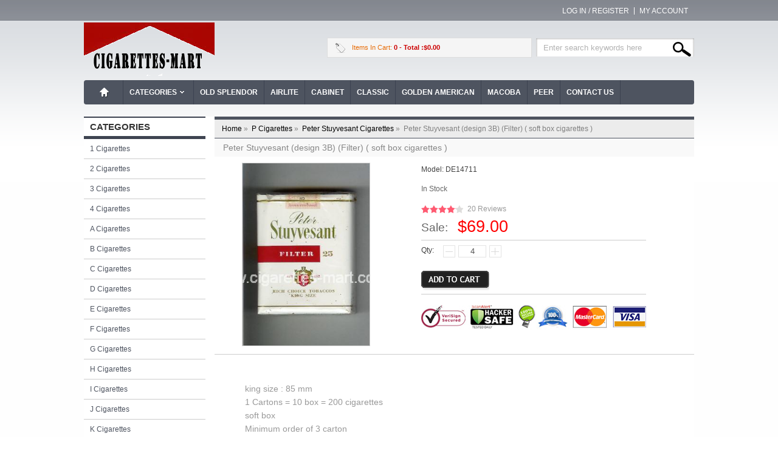

--- FILE ---
content_type: text/html; charset=utf-8
request_url: https://www.cigarettes-mart.com/peter-stuyvesant-design-3b-filter-soft-box-cigarettes-p-1601.html
body_size: 6759
content:
<!DOCTYPE html PUBLIC "-//W3C//DTD XHTML 1.0 Transitional//EN" "http://www.w3.org/TR/xhtml1/DTD/xhtml1-transitional.dtd">
<html xmlns="http://www.w3.org/1999/xhtml" dir="ltr" lang="en">
<head>
<meta name="viewport" content="width=device-width, initial-scale=1">
<title>Peter Stuyvesant (design 3B) (Filter) ( soft box cigarettes )</title>
<meta name="google-site-verification" content="rR7VjAw9hGzrlcltqXzu67MqpM-bLBrIOE2cBQOkRpQ" />
<meta http-equiv="Content-Type" content="text/html; charset=utf-8" />
<meta name="keywords" content="Peter Stuyvesant (design 3B) (Filter) ( soft box cigarettes )" />
<meta name="description" content="Peter Stuyvesant (design 3B) (Filter) ( soft box cigarettes )" />
<link rel="icon" href="favicon.ico" type="image/x-icon" />
<link rel="shortcut icon" href="favicon.ico" type="image/x-icon" />
<base href="https://www.cigarettes-mart.com/" />
<link rel="canonical" href="https://www.cigarettes-mart.com/peter-stuyvesant-design-3b-filter-soft-box-cigarettes-p-1601.html" />
<script type="text/javascript" src="includes/templates/c_templates/jscript/jquery.min.js"></script>
<link rel="stylesheet" type="text/css" href="includes/templates/c_templates/css/slideshow.css" />
<script type='text/javascript' src='includes/templates/c_templates/jscript/jquery.nivo.slider.js'></script>
<link rel="stylesheet" type="text/css" href="includes/templates/c_templates/css/style.css" />


<!-- GPE Start -->

<link rel="stylesheet" type="text/css" href="includes/templates/c_templates/css/gpe.css">
<script type="text/javascript" src="includes/templates/c_templates/jscript/jquery/jquery.gpe.library.js"></script>
<script type="text/javascript">
<!--
$(function(){$("#smallImg img").mouseover(function(){$("#mainImg img").attr("src",$(this).attr("src"))});$("#smallImg a").mouseover(function(){$("#jqzoom").attr("href",$(this).attr("href"))});/*$("#scrollImg").jCarouselLite({btnNext:"#imgNext",btnPrev:"#imgPrev",circular:false,vertical:false,visible:5,speed:400,scroll:2,start:0});*/$("#jqzoom").jqzoom({position:"right",showEffect:"fadein",hideEffect:"fadeout",fadeinSpeed:"medium",fadeoutSpeed:"medium",preloadPosition:"center",zoomType:"standard",preloadText:"Loading zoom",showPreload:true,title:false,lens:true,imageOpacity:0.2,zoomWidth:300,zoomHeight:300,xOffset:10,yOffset:10});$("#mainImg a,#scrollImg a").lightBox({overlayBgColor:"#5A5A5A",txtImage:"Images:",txtOf:"/",imageLoading:'includes/templates/template_default/images/gpe/loading.gif',imageBtnPrev:'includes/templates/template_default/images/gpe/lightboxPrev.gif',imageBtnNext:'includes/templates/template_default/images/gpe/lightboxNext.gif',imageBtnClose:'includes/templates/template_default/images/gpe/lightboxClose.gif',imageBlank:'includes/templates/template_default/images/gpe/lightboxBlank.gif',keyToClose:"c",keyToPrev:"p",keyToNext:"n",overlayOpacity:0.8,containerBorderSize:10,containerResizeSpeed:400,fixedNavigation:false});});
//-->
</script>
<!-- GPE End   -->
</head>
<body id="new-productinfo">
<div class="main_out">

<div class="page_header">
	<div class="header_content">

        <div class="currency"></div>
    	<div class="headerLinks">
				<a rel="nofollow" class="frist" href="https://www.cigarettes-mart.com/login.html">Log In / Register</a>
		<a rel="nofollow" href="https://www.cigarettes-mart.com/account.html">My Account</a>	
		
				</div>
    </div>
    	
</div>

<div class="mb-header">
	<div class="header">
        <a id="logo" href="https://www.cigarettes-mart.com/" title=""><img alt="" src="includes/templates/c_templates/images/logo.gif" /></a>
		
        <!--<a style="margin-left:550px" href="http://www.facebook.com/sharer.php?u=https://www.cigarettes-mart.com/&t=Cigarette Mart | Buy Cigarettes Online" target="blank">Facebook</a>-->

        <div class="headerSearch">
			<form name="quick_find_header" action="https://www.cigarettes-mart.com/index.php?main_page=advanced_search_result" method="get" class="mb-search" rel="nofollow"><input type="hidden" name="main_page" value="advanced_search_result" /><input type="hidden" name="search_in_description" value="1" /><input type="text" name="keyword" class="s_keywords" value="Enter search keywords here" onfocus="if (this.value == 'Enter search keywords here') this.value = '';" onblur="if (this.value == '') this.value = 'Enter search keywords here';" /><input type="submit" value="Search" class="s_submit" /></form>        </div>
        
        <div class="header-cart">
			<a class="cart" rel="nofollow" href="https://www.cigarettes-mart.com/shopping_cart.html">
				<div><span class="item">Items in Cart:  <span>0</span></span>
                <span>
				<span class="total"> - Total :$0.00</span>
				</span>
                
                </div>
			</a>
			<div class="top-shpping-cart"><div id="cartBoxEmpty">Your cart is empty.</div></div>
		</div>
        
    </div>
</div>
	<div id="nav">
		<ul class="nav-mi">
			<li class="home"><a href="https://www.cigarettes-mart.com/" title="www.cigarettes-mart.com">Home</a></li>
									<li class="categories"><a href="javascript:;">Categories</a><div class="subWrap"><ul class="down-menu"><li class=""><a href="https://www.cigarettes-mart.com/1-cigarettes-c-523.html" title="1 Cigarettes" class="sub-category">1 Cigarettes</a></li><li class=""><a href="https://www.cigarettes-mart.com/2-cigarettes-c-530.html" title="2 Cigarettes" class="sub-category">2 Cigarettes</a></li><li class=""><a href="https://www.cigarettes-mart.com/3-cigarettes-c-526.html" title="3 Cigarettes" class="sub-category">3 Cigarettes</a></li><li class=""><a href="https://www.cigarettes-mart.com/4-cigarettes-c-528.html" title="4 Cigarettes" class="sub-category">4 Cigarettes</a></li><li class=""><a href="https://www.cigarettes-mart.com/a-cigarettes-c-1.html" title="A Cigarettes" class="sub-category">A Cigarettes</a></li><li class=""><a href="https://www.cigarettes-mart.com/b-cigarettes-c-36.html" title="B Cigarettes" class="sub-category">B Cigarettes</a></li><li class=""><a href="https://www.cigarettes-mart.com/c-cigarettes-c-65.html" title="C Cigarettes" class="sub-category">C Cigarettes</a></li><li class=""><a href="https://www.cigarettes-mart.com/d-cigarettes-c-111.html" title="D Cigarettes" class="sub-category">D Cigarettes</a></li><li class=""><a href="https://www.cigarettes-mart.com/e-cigarettes-c-136.html" title="E Cigarettes" class="sub-category">E Cigarettes</a></li><li class=""><a href="https://www.cigarettes-mart.com/f-cigarettes-c-163.html" title="F Cigarettes" class="sub-category">F Cigarettes</a></li><li class=""><a href="https://www.cigarettes-mart.com/g-cigarettes-c-182.html" title="G Cigarettes" class="sub-category">G Cigarettes</a></li><li class=""><a href="https://www.cigarettes-mart.com/h-cigarettes-c-210.html" title="H Cigarettes" class="sub-category">H Cigarettes</a></li><li class=""><a href="https://www.cigarettes-mart.com/i-cigarettes-c-226.html" title="I Cigarettes" class="sub-category">I Cigarettes</a></li><li class=""><a href="https://www.cigarettes-mart.com/j-cigarettes-c-232.html" title="J Cigarettes" class="sub-category">J Cigarettes</a></li><li class=""><a href="https://www.cigarettes-mart.com/k-cigarettes-c-245.html" title="K Cigarettes" class="sub-category">K Cigarettes</a></li><li class=""><a href="https://www.cigarettes-mart.com/l-cigarettes-c-266.html" title="L Cigarettes" class="sub-category">L Cigarettes</a></li><li class=""><a href="https://www.cigarettes-mart.com/m-cigarettes-c-285.html" title="M Cigarettes" class="sub-category">M Cigarettes</a></li><li class=""><a href="https://www.cigarettes-mart.com/n-cigarettes-c-326.html" title="N Cigarettes" class="sub-category">N Cigarettes</a></li><li class=""><a href="https://www.cigarettes-mart.com/o-cigarettes-c-342.html" title="O Cigarettes" class="sub-category">O Cigarettes</a></li><li class=""><a href="https://www.cigarettes-mart.com/p-cigarettes-c-355.html" title="P Cigarettes" class="sub-category">P Cigarettes</a></li><li class=""><a href="https://www.cigarettes-mart.com/r-cigarettes-c-385.html" title="R Cigarettes" class="sub-category">R Cigarettes</a></li><li class=""><a href="https://www.cigarettes-mart.com/s-cigarettes-c-414.html" title="S Cigarettes" class="sub-category">S Cigarettes</a></li><li class=""><a href="https://www.cigarettes-mart.com/t-cigarettes-c-475.html" title="T Cigarettes" class="sub-category">T Cigarettes</a></li><li class=""><a href="https://www.cigarettes-mart.com/u-cigarettes-c-499.html" title="U Cigarettes" class="sub-category">U Cigarettes</a></li><li class=""><a href="https://www.cigarettes-mart.com/v-cigarettes-c-501.html" title="V Cigarettes" class="sub-category">V Cigarettes</a></li><li class=""><a href="https://www.cigarettes-mart.com/w-cigarettes-c-504.html" title="W Cigarettes" class="sub-category">W Cigarettes</a></li><li class=""><a href="https://www.cigarettes-mart.com/y-cigarettes-c-516.html" title="Y Cigarettes" class="sub-category">Y Cigarettes</a></li><li class=""><a href="https://www.cigarettes-mart.com/z-cigarettes-c-520.html" title="Z Cigarettes" class="sub-category">Z Cigarettes</a></li></ul></div></li><li><a href="https://www.cigarettes-mart.com/old-splendor-german-version-hard-box-cigarettes-p-1439.html">Old Splendor</a></li>
<li><a href="https://www.cigarettes-mart.com/airlite-blend-of-usa-hard-box-cigarettes-p-10.html">Airlite</a></li>
<li><a href="https://www.cigarettes-mart.com/cabinet-cigarettes-c-65_66.html">Cabinet</a></li>
<li><a href="https://www.cigarettes-mart.com/classic-cigarettes-c-65_86.html">Classic</a></li>
<li><a href="https://www.cigarettes-mart.com/golden-american-cigarettes-c-182_200.html">Golden American</a></li>
<li><a href="https://www.cigarettes-mart.com/macoba-cigarettes-c-285_289.html">MACOBA</a></li>
<li><a href="https://www.cigarettes-mart.com/peer-cigarettes-c-355_366.html">Peer</a></li>
<li><a href="https://www.cigarettes-mart.com/contact_us.html">Contact Us</a></li>
		</ul>
    </div>

<div class="mb-widy" id="home-widy">
<div class="mb-main">
    
    
    	<div class="mainLeft">
		<div class="mb-sider" id="mb-categories">
<h4 class="side-title">Categories</h4><div class="side-con">
	<ul><li><a class="category-top" href="https://www.cigarettes-mart.com/1-cigarettes-c-523.html" title="1 Cigarettes">1 Cigarettes</a></li>
<li><a class="category-top" href="https://www.cigarettes-mart.com/2-cigarettes-c-530.html" title="2 Cigarettes">2 Cigarettes</a></li>
<li><a class="category-top" href="https://www.cigarettes-mart.com/3-cigarettes-c-526.html" title="3 Cigarettes">3 Cigarettes</a></li>
<li><a class="category-top" href="https://www.cigarettes-mart.com/4-cigarettes-c-528.html" title="4 Cigarettes">4 Cigarettes</a></li>
<li><a class="category-top" href="https://www.cigarettes-mart.com/a-cigarettes-c-1.html" title="A Cigarettes">A Cigarettes</a></li>
<li><a class="category-top" href="https://www.cigarettes-mart.com/b-cigarettes-c-36.html" title="B Cigarettes">B Cigarettes</a></li>
<li><a class="category-top" href="https://www.cigarettes-mart.com/c-cigarettes-c-65.html" title="C Cigarettes">C Cigarettes</a></li>
<li><a class="category-top" href="https://www.cigarettes-mart.com/d-cigarettes-c-111.html" title="D Cigarettes">D Cigarettes</a></li>
<li><a class="category-top" href="https://www.cigarettes-mart.com/e-cigarettes-c-136.html" title="E Cigarettes">E Cigarettes</a></li>
<li><a class="category-top" href="https://www.cigarettes-mart.com/f-cigarettes-c-163.html" title="F Cigarettes">F Cigarettes</a></li>
<li><a class="category-top" href="https://www.cigarettes-mart.com/g-cigarettes-c-182.html" title="G Cigarettes">G Cigarettes</a></li>
<li><a class="category-top" href="https://www.cigarettes-mart.com/h-cigarettes-c-210.html" title="H Cigarettes">H Cigarettes</a></li>
<li><a class="category-top" href="https://www.cigarettes-mart.com/i-cigarettes-c-226.html" title="I Cigarettes">I Cigarettes</a></li>
<li><a class="category-top" href="https://www.cigarettes-mart.com/j-cigarettes-c-232.html" title="J Cigarettes">J Cigarettes</a></li>
<li><a class="category-top" href="https://www.cigarettes-mart.com/k-cigarettes-c-245.html" title="K Cigarettes">K Cigarettes</a></li>
<li><a class="category-top" href="https://www.cigarettes-mart.com/l-cigarettes-c-266.html" title="L Cigarettes">L Cigarettes</a></li>
<li><a class="category-top" href="https://www.cigarettes-mart.com/m-cigarettes-c-285.html" title="M Cigarettes">M Cigarettes</a></li>
<li><a class="category-top" href="https://www.cigarettes-mart.com/n-cigarettes-c-326.html" title="N Cigarettes">N Cigarettes</a></li>
<li><a class="category-top" href="https://www.cigarettes-mart.com/o-cigarettes-c-342.html" title="O Cigarettes">O Cigarettes</a></li>
<li><a class="category-top" href="https://www.cigarettes-mart.com/p-cigarettes-c-355.html" title="P Cigarettes"><span class="category-subs-parent">P Cigarettes</span></a></li>
<li><a class="category-products" href="https://www.cigarettes-mart.com/ps-cigarettes-c-355_356.html" title="P&S Cigarettes">P&S Cigarettes</a></li>
<li><a class="category-products" href="https://www.cigarettes-mart.com/p4-cigarettes-c-355_357.html" title="P4 Cigarettes">P4 Cigarettes</a></li>
<li><a class="category-products" href="https://www.cigarettes-mart.com/paicos-cigarettes-c-355_358.html" title="Paicos Cigarettes">Paicos Cigarettes</a></li>
<li><a class="category-products" href="https://www.cigarettes-mart.com/paladena-cigarettes-c-355_359.html" title="Paladena Cigarettes">Paladena Cigarettes</a></li>
<li><a class="category-products" href="https://www.cigarettes-mart.com/pan-cigarettes-c-355_360.html" title="Pan Cigarettes">Pan Cigarettes</a></li>
<li><a class="category-products" href="https://www.cigarettes-mart.com/panama-cigarettes-c-355_361.html" title="Panama Cigarettes">Panama Cigarettes</a></li>
<li><a class="category-products" href="https://www.cigarettes-mart.com/paramount-cigarettes-c-355_362.html" title="Paramount Cigarettes">Paramount Cigarettes</a></li>
<li><a class="category-products" href="https://www.cigarettes-mart.com/patent-cigarettes-c-355_363.html" title="Patent Cigarettes">Patent Cigarettes</a></li>
<li><a class="category-products" href="https://www.cigarettes-mart.com/pause-cigarettes-c-355_364.html" title="Pause Cigarettes">Pause Cigarettes</a></li>
<li><a class="category-products" href="https://www.cigarettes-mart.com/peak-cigarettes-c-355_365.html" title="Peak Cigarettes">Peak Cigarettes</a></li>
<li><a class="category-products" href="https://www.cigarettes-mart.com/peer-cigarettes-c-355_366.html" title="Peer Cigarettes">Peer Cigarettes</a></li>
<li><a class="category-products" href="https://www.cigarettes-mart.com/pepe-cigarettes-c-355_367.html" title="Pepe Cigarettes">Pepe Cigarettes</a></li>
<li><a class="category-products" href="https://www.cigarettes-mart.com/perkins-cigarettes-c-355_368.html" title="Perkins Cigarettes">Perkins Cigarettes</a></li>
<li><a class="category-products" href="https://www.cigarettes-mart.com/peter-heinrichs-cigarettes-c-355_369.html" title="Peter Heinrichs Cigarettes">Peter Heinrichs Cigarettes</a></li>
<li><a class="category-products" href="https://www.cigarettes-mart.com/peter-stuyvesant-cigarettes-c-355_370.html" title="Peter Stuyvesant Cigarettes"><span class="category-subs-selected">Peter Stuyvesant Cigarettes</span></a></li>
<li><a class="category-products" href="https://www.cigarettes-mart.com/phanomen-cigarettes-c-355_371.html" title="Phanomen Cigarettes">Phanomen Cigarettes</a></li>
<li><a class="category-products" href="https://www.cigarettes-mart.com/pilot-cigarettes-c-355_372.html" title="Pilot Cigarettes">Pilot Cigarettes</a></li>
<li><a class="category-products" href="https://www.cigarettes-mart.com/pirate-cigarettes-c-355_373.html" title="Pirate Cigarettes">Pirate Cigarettes</a></li>
<li><a class="category-products" href="https://www.cigarettes-mart.com/plus-cigarettes-c-355_374.html" title="Plus Cigarettes">Plus Cigarettes</a></li>
<li><a class="category-products" href="https://www.cigarettes-mart.com/polo-cigarettes-c-355_375.html" title="Polo Cigarettes">Polo Cigarettes</a></li>
<li><a class="category-products" href="https://www.cigarettes-mart.com/pontiac-cigarettes-c-355_376.html" title="Pontiac Cigarettes">Pontiac Cigarettes</a></li>
<li><a class="category-products" href="https://www.cigarettes-mart.com/power-cigarettes-c-355_377.html" title="Power Cigarettes">Power Cigarettes</a></li>
<li><a class="category-products" href="https://www.cigarettes-mart.com/preis-wert-cigarettes-c-355_378.html" title="Preis Wert Cigarettes">Preis Wert Cigarettes</a></li>
<li><a class="category-products" href="https://www.cigarettes-mart.com/premier-cigarettes-c-355_379.html" title="Premier Cigarettes">Premier Cigarettes</a></li>
<li><a class="category-products" href="https://www.cigarettes-mart.com/prince-of-wales-cigarettes-c-355_380.html" title="Prince of Wales Cigarettes">Prince of Wales Cigarettes</a></li>
<li><a class="category-products" href="https://www.cigarettes-mart.com/privat-cigarettes-c-355_381.html" title="Privat Cigarettes">Privat Cigarettes</a></li>
<li><a class="category-products" href="https://www.cigarettes-mart.com/pro-cigarettes-c-355_382.html" title="Pro Cigarettes">Pro Cigarettes</a></li>
<li><a class="category-products" href="https://www.cigarettes-mart.com/puck-cigarettes-c-355_383.html" title="Puck Cigarettes">Puck Cigarettes</a></li>
<li><a class="category-products" href="https://www.cigarettes-mart.com/pueblo-cigarettes-c-355_384.html" title="Pueblo Cigarettes">Pueblo Cigarettes</a></li>
<li><a class="category-top" href="https://www.cigarettes-mart.com/r-cigarettes-c-385.html" title="R Cigarettes">R Cigarettes</a></li>
<li><a class="category-top" href="https://www.cigarettes-mart.com/s-cigarettes-c-414.html" title="S Cigarettes">S Cigarettes</a></li>
<li><a class="category-top" href="https://www.cigarettes-mart.com/t-cigarettes-c-475.html" title="T Cigarettes">T Cigarettes</a></li>
<li><a class="category-top" href="https://www.cigarettes-mart.com/u-cigarettes-c-499.html" title="U Cigarettes">U Cigarettes</a></li>
<li><a class="category-top" href="https://www.cigarettes-mart.com/v-cigarettes-c-501.html" title="V Cigarettes">V Cigarettes</a></li>
<li><a class="category-top" href="https://www.cigarettes-mart.com/w-cigarettes-c-504.html" title="W Cigarettes">W Cigarettes</a></li>
<li><a class="category-top" href="https://www.cigarettes-mart.com/y-cigarettes-c-516.html" title="Y Cigarettes">Y Cigarettes</a></li>
<li><a class="category-top" href="https://www.cigarettes-mart.com/z-cigarettes-c-520.html" title="Z Cigarettes">Z Cigarettes</a></li>
</ul></div>
</div>		<div class="mb-sider">
			<h4 class="side-title">Information</h4>
			<ul class="trur">
				<li><a href="https://www.cigarettes-mart.com/contact_us.html">Contact Us</a></li><li><a href="https://www.cigarettes-mart.com/privacy-policy-ezp-9.html">Privacy Policy</a></li><li><a href="https://www.cigarettes-mart.com/site_map.html">Site Map</a></li>			</ul>
		</div>
	</div>
    	<div class="mainRight">
        	    	<div class="mb-breadcrumb">  <a href="https://www.cigarettes-mart.com/">Home<span>&nbsp;&raquo;&nbsp;</span></a>
  <a href="https://www.cigarettes-mart.com/p-cigarettes-c-355.html">P Cigarettes<span>&nbsp;&raquo;&nbsp;</span></a>
  <a href="https://www.cigarettes-mart.com/peter-stuyvesant-cigarettes-c-355_370.html">Peter Stuyvesant Cigarettes<span class="last">&nbsp;&raquo;&nbsp;</span></a>
</a><p><span>Peter Stuyvesant (design 3B) (Filter) ( soft box cigarettes )</span></p>
</div>        
		<meta property="og:url" content="https://www.cigarettes-mart.com/peter-stuyvesant-design-3b-filter-soft-box-cigarettes-p-1601.html" xmlns:og="http://opengraphprotocol.org/schema/" />
<meta property="og:title" content="Peter Stuyvesant (design 3B) (Filter) ( soft box cigarettes ) - cigarettes-mart.com" xmlns:og="http://opengraphprotocol.org/schema/" />
<meta property="og:description" content="Peter Stuyvesant (design 3B) (Filter) ( soft box cigarettes ) coupons, tax-free duty-free Peter Stuyvesant (design 3B) (Filter) ( soft box cigarettes ) - cigarettes-mart.com" xmlns:og="http://opengraphprotocol.org/schema/" />
<meta property="og:image" content="https://www.cigarettes-mart.com/images/de/peter-stuyvesant-design-3b-filter-soft-box-cigarettes-14711.jpg" xmlns:og="http://opengraphprotocol.org/schema/" />
<link rel="image_src" href="https://www.cigarettes-mart.com/images/de/peter-stuyvesant-design-3b-filter-soft-box-cigarettes-14711.jpg" />






<div class="info-name">Peter Stuyvesant (design 3B) (Filter) ( soft box cigarettes )</div>
<div class="clear"></div>
<div class="info-box">

<div class="clear"></div>
<div class="info-pics"> <div id="productMainImage" class="centeredContent back">
							<div class="imgBox">
			<div class="main-bg">
				<div id="mainImg">
					<a id="jqzoom" href="images/de/peter-stuyvesant-design-3b-filter-soft-box-cigarettes-14711.jpg" title="Peter Stuyvesant (design 3B) (Filter) ( soft box cigarettes )"><img src="images/de/peter-stuyvesant-design-3b-filter-soft-box-cigarettes-14711.jpg" alt="Peter Stuyvesant (design 3B) (Filter) ( soft box cigarettes )" title=" Peter Stuyvesant (design 3B) (Filter) ( soft box cigarettes ) " width="209" height="300" /></a>				</div>
			</div>
							<div class="clear"></div>
						 			<div class="clear"></div>
		</div>
	</div></div>
<div class="info-detail">
<ul>
			<li>Model: <span>DE14711</span></li>
		<li class="in-stock"><span>In Stock</span></li>
		<!--li>Brand: <a href=""></a></li-->
		<!--li class="info-review">
		<span class="s-rating stars"></span>
		<span class="rating"></span>
				<p><a rel="nofollow" href="/contact_us.html"></a></p>
	</li-->
	<li class="vm clear mt"><div class="starBox"><div class="starBorder"><div class="star" style="width:82%"></div></div><span>20 Reviews</span></div><strong>Sale:&nbsp;</strong>$69.00</li>
		<li class="i-form i-line"><form name="cart_quantity" action="https://www.cigarettes-mart.com/peter-stuyvesant-design-3b-filter-soft-box-cigarettes-p-1601.html?action=add_product" method="post" enctype="multipart/form-data"><input type="hidden" name="securityToken" value="47a57e86abda7c269791d88dab78a872" />
	<script type="text/javascript">
	$(function(){
		$(".i-btn").click(function(){
			var coun=$("#options-menu select").val();
		if(coun == 0) {
			$('p[ID=options-menu]').removeAttr('css').attr('class','yuu');
			return false; 
	}else {
	   return true; 
	}
	   });
	});
	</script>   <script type="text/javascript">
		function Plus(obj) {  
			var i = $(obj).siblings("input");              
			i.val(parseInt(i.val()) + 1);  
		}  
		function Reduce(obj) {  
			var i = $(obj).siblings("input");  
			if (i.val() > 1) {  
				i.val(i.val() - 1);  
			}  
		}  
	</script>
	<div class="attpor"><div id="info-addcart"><div class="yoyo"><span>Qty: </span><div class="input-qty"><a class="pus1" href="javascript:void(0)" onclick="javascript:Reduce(this)"></a><input class="i-qty" type="text" name="cart_quantity" value="4" maxlength="6" size="4" /><a class="pus" href="javascript:void(0)"onclick="javascript:Plus(this)"></a></div></div>
		  
		  <div class="add-to-cart"><input type="hidden" name="products_id" value="1601" /><input type="image" src="includes/templates/c_templates/buttons/english/button_in_cart.gif" alt="Add to Cart" title=" Add to Cart " class="i-btn" /></div></div> <script>
		function turnoff(obj){
			document.getElementById(obj).style.display="none";
		}
	</script>
	<div id="shipping"></div>
	</div>
	</form>
	</li>
</ul>
<!-- Go to www.addthis.com/dashboard to customize your tools --> <div class="addthis_inline_share_toolbox_hu2m"></div>
</div>
	<div class="clear"><!-- Go to www.addthis.com/dashboard to customize your tools --> <script type="text/javascript" src="//s7.addthis.com/js/300/addthis_widget.js#pubid=ra-5e8cf39befc416d0"></script></div>
	<div id="info-tab" class="info-box-tab">
  <!--ul class="tab-menu">
			<li class="on"></li>
				<li ></li>
				<li ></li>
				<li ></li>
	  </ul-->
  <div class="tab-con">
			<div class="tab-info ">
						king size : 85 mm<br>1 Cartons = 10 box = 200 cigarettes<br>soft box<br>Minimum order of 3 carton		</div>
        <div style="text-align:center">
        <img src="includes/templates/c_templates/images/pro_rz1.png" />
        <img src="includes/templates/c_templates/images/5.gif">
        <img src="includes/templates/c_templates/images/secured.png">
        </div>
	<center><img class="info_products_images" src="images/de/peter-stuyvesant-design-3b-filter-soft-box-cigarettes-14711.jpg" alt="Peter Stuyvesant (design 3B) (Filter) ( soft box cigarettes )"></center>				
  </div>
</div>	<div class="info-next">
  <p>Product 54/115</p>
  <a href="https://www.cigarettes-mart.com/peter-stuyvesant-design-3b-filter-hard-box-cigarettes-p-1603.html" title="Peter Stuyvesant (design 3B) (Filter) ( hard box cigarettes )"><img src="includes/templates/c_templates/buttons/english/button_prev.gif" alt="Peter Stuyvesant (design 3B) (Filter) ( hard box cigarettes )" title=" Peter Stuyvesant (design 3B) (Filter) ( hard box cigarettes ) " width="65" height="23" /></a>
  <a href="https://www.cigarettes-mart.com/peter-stuyvesant-cigarettes-c-355_370.html" title="P Cigarettes"><img src="includes/templates/c_templates/buttons/english/button_return_to_product_list.gif" alt="P Cigarettes" title=" P Cigarettes " width="82" height="23" /></a>
  <a href="https://www.cigarettes-mart.com/peter-stuyvesant-design-3b-filter-soft-box-cigarettes-p-1596.html" title="Peter Stuyvesant (design 3B) (Filter) ( soft box cigarettes )"><img src="includes/templates/c_templates/buttons/english/button_next.gif" alt="Peter Stuyvesant (design 3B) (Filter) ( soft box cigarettes )" title=" Peter Stuyvesant (design 3B) (Filter) ( soft box cigarettes ) " width="65" height="23" /></a>
</div>
</div>

<div class="clear"></div>

<div id="products_infor_star">
	<a href="/login.html" rel="nofollow" class="write">Write a review on this product.</a>
	<div class="starBox">
    	<div class="starBorder">
        	<div class="star" style="width:82%"></div>
        </div>
        <span>4.10</span>
    </div>
    <div class="reviews">( 20 Reviews,  
    	82% of 5 Stars! )
    </div>
	<div class="friend"></div>
    
        
    <div class="pros" >
    	<p>PROS</p>
        <ul>
        	<li>Good Taste (4)</li>
            <li>Quick (3)</li> 
            <li>Genuine (1)</li>
            <li>Trustworthy (1)</li>
            <li>Cheap (2)</li>
        </ul>

    </div>
    <div class="clear"></div>
    
    <div class="post" id="products_post" >
    <form action="" method="post" id="products_post_form">
    	<div class="instruct">Please focus on product performance and quality. You may also leave service comments below.</div>
        <div class="post_content">
        	<div class="p_left"><span>*</span>Review Headline:</div>
            <div class="p_right"><input class="inputBox" id="headline_value" type="text" maxlength="40" size="40" value=""></div>
        	<div class="clear"></div>
        </div>
        <div class="post_content">
            <div class="p_left"><span>*</span>Overall Rating:</div>
            <div class="p_right">
            	<div class="starBox">
                    <div class="starBorder">
                        <div class="star" style="width:100%"></div>
                        <div class="stara">
                        <a href="javascript:;" title="NOT GOOD"></a>
                        <a href="javascript:;" title="NEEDS THAT SPECIAL SOMETHING"></a>
                        <a href="javascript:;" title="AVERAGE, ORDINARY"></a>
                        <a href="javascript:;" title="THAT'S GOOD STUFF"></a>
                        <a href="javascript:;" title="PERFECT. IT DOESN'T GET ANY BETTER"></a>
                        </div>
                    </div>
                    <span id="star_text">PERFECT. IT DOESN'T GET ANY BETTER</span>
                </div>
            </div>
            
            <div class="clear"></div>
        </div>
        
        <div class="post_content">
        	<div class="p_left"><span>*</span>Pros:</div>
            <div class="p_right">
                <div class="checkbox">
                    <input type="checkbox" name="pros1" id="pros1" class="checkbox_box" checked="checked"/>
                    <label for="pros1">Good Taste </label>
                </div>
                <div class="checkbox">
                    <input type="checkbox" name="pros2" id="pros2" class="checkbox_box" checked="checked"/>
                    <label for="pros2">Quick</label>
                </div>
                <div class="checkbox">
                    <input type="checkbox" name="pros3" id="pros3" class="checkbox_box" checked="checked"/>
                    <label for="pros3">Genuine </label>
                </div>
                <div class="checkbox">
                    <input type="checkbox" name="pros4" id="pros4" class="checkbox_box" checked="checked"/>
                    <label for="pros4">Trustworthy </label>
                </div>
                <div class="checkbox">
                    <input type="checkbox" name="pros5" id="pros5" class="checkbox_box" checked="checked"/>
                    <label for="pros5">Cheap </label>
                </div>
            </div>
        	<div class="clear"></div>
        </div>
        
        <div class="post_content">

        </div>
        
        <div class="post_content">
        	<div class="p_left"><span>*</span>Comments:</div>
            <div class="p_right"><textarea class="inputBox" name="comments"></textarea></div>
        	<div class="clear"></div>
        </div>
        
        <div class="post_content">
        	<div class="p_left"></div>
            <div class="p_right">
                        	<a rel="nofollow" href="https://www.cigarettes-mart.com/login.html"><input type="button" name="submit" class="submit" value="Log In / Register"/></a>            
                        </div>
        	<div class="clear"></div>
        </div>
	</form>
    </div>
</div>

<div id="mb-related" class="info-box g-box">

<h3 class="ltitle">Related Products</h3><ul><div class="clear"></div><li class="w33 frist"><div class="lbox">
	<a class="limage" href="https://www.cigarettes-mart.com/peter-stuyvesant-design-6-white-red-soft-box-cigarettes-p-1634.html">
	<span><img src="images/de/peter-stuyvesant-design-6-white-red-soft-box-cigarettes-14744.jpg" alt="Peter Stuyvesant (design 6) (white & red) ( soft box cigarettes )" title=" Peter Stuyvesant (design 6) (white & red) ( soft box cigarettes ) " width="115" height="165" /></span></a><a class="lname" href="https://www.cigarettes-mart.com/peter-stuyvesant-design-6-white-red-soft-box-cigarettes-p-1634.html">Peter Stuyvesant (design 6) (white & red) ( soft box cigarettes )</a><div class="lprice"><div class="starBox"><div class="starBorder"><div class="star" style="width:94%"></div></div><span>14 Reviews</span></div>$69.00</div></div></li>
<li class="w33"><div class="lbox">
	<a class="limage" href="https://www.cigarettes-mart.com/peter-stuyvesant-design-6-white-red-hard-box-cigarettes-p-1635.html">
	<span><img src="images/de/peter-stuyvesant-design-6-white-red-hard-box-cigarettes-14745.jpg" alt="Peter Stuyvesant (design 6) (white & red) ( hard box cigarettes )" title=" Peter Stuyvesant (design 6) (white & red) ( hard box cigarettes ) " width="115" height="165" /></span></a><a class="lname" href="https://www.cigarettes-mart.com/peter-stuyvesant-design-6-white-red-hard-box-cigarettes-p-1635.html">Peter Stuyvesant (design 6) (white & red) ( hard box cigarettes )</a><div class="lprice"><div class="starBox"><div class="starBorder"><div class="star" style="width:98%"></div></div><span>42 Reviews</span></div>$55.00</div></div></li>
<li class="w33"><div class="lbox">
	<a class="limage" href="https://www.cigarettes-mart.com/peter-stuyvesant-design-6-white-red-soft-box-cigarettes-p-1636.html">
	<span><img src="images/de/peter-stuyvesant-design-6-white-red-soft-box-cigarettes-14746.jpg" alt="Peter Stuyvesant (design 6) (white & red) ( soft box cigarettes )" title=" Peter Stuyvesant (design 6) (white & red) ( soft box cigarettes ) " width="115" height="165" /></span></a><a class="lname" href="https://www.cigarettes-mart.com/peter-stuyvesant-design-6-white-red-soft-box-cigarettes-p-1636.html">Peter Stuyvesant (design 6) (white & red) ( soft box cigarettes )</a><div class="lprice"><div class="starBox"><div class="starBorder"><div class="star" style="width:92%"></div></div><span>41 Reviews</span></div>$55.00</div></div></li>
<li class="w33"><div class="lbox">
	<a class="limage" href="https://www.cigarettes-mart.com/peter-stuyvesant-design-6-extra-lights-hard-box-cigarettes-p-1637.html">
	<span><img src="images/de/peter-stuyvesant-design-6-extra-lights-hard-box-cigarettes-14747.jpg" alt="Peter Stuyvesant (design 6) Extra Lights ( hard box cigarettes )" title=" Peter Stuyvesant (design 6) Extra Lights ( hard box cigarettes ) " width="115" height="165" /></span></a><a class="lname" href="https://www.cigarettes-mart.com/peter-stuyvesant-design-6-extra-lights-hard-box-cigarettes-p-1637.html">Peter Stuyvesant (design 6) Extra Lights ( hard box cigarettes )</a><div class="lprice"><div class="starBox"><div class="starBorder"><div class="star" style="width:92%"></div></div><span>56 Reviews</span></div>$55.00</div></div></li>
<div class="clear"></div></ul><ul><div class="clear"></div><li class="w33 frist"><div class="lbox">
	<a class="limage" href="https://www.cigarettes-mart.com/peter-stuyvesant-design-6-filter-hard-box-cigarettes-p-1638.html">
	<span><img src="images/de/peter-stuyvesant-design-6-filter-hard-box-cigarettes-14748.jpg" alt="Peter Stuyvesant (design 6) Filter ( hard box cigarettes )" title=" Peter Stuyvesant (design 6) Filter ( hard box cigarettes ) " width="115" height="165" /></span></a><a class="lname" href="https://www.cigarettes-mart.com/peter-stuyvesant-design-6-filter-hard-box-cigarettes-p-1638.html">Peter Stuyvesant (design 6) Filter ( hard box cigarettes )</a><div class="lprice"><div class="starBox"><div class="starBorder"><div class="star" style="width:96%"></div></div><span>64 Reviews</span></div>$27.00</div></div></li>
<li class="w33"><div class="lbox">
	<a class="limage" href="https://www.cigarettes-mart.com/peter-stuyvesant-design-6-filter-hard-box-cigarettes-p-1639.html">
	<span><img src="images/de/peter-stuyvesant-design-6-filter-hard-box-cigarettes-14749.jpg" alt="Peter Stuyvesant (design 6) Filter ( hard box cigarettes )" title=" Peter Stuyvesant (design 6) Filter ( hard box cigarettes ) " width="115" height="165" /></span></a><a class="lname" href="https://www.cigarettes-mart.com/peter-stuyvesant-design-6-filter-hard-box-cigarettes-p-1639.html">Peter Stuyvesant (design 6) Filter ( hard box cigarettes )</a><div class="lprice"><div class="starBox"><div class="starBorder"><div class="star" style="width:94%"></div></div><span>50 Reviews</span></div>$38.00</div></div></li>
<li class="w33"><div class="lbox">
	<a class="limage" href="https://www.cigarettes-mart.com/peter-stuyvesant-design-6-filter-hard-box-cigarettes-p-1640.html">
	<span><img src="images/de/peter-stuyvesant-design-6-filter-hard-box-cigarettes-14750.jpg" alt="Peter Stuyvesant (design 6) Filter ( hard box cigarettes )" title=" Peter Stuyvesant (design 6) Filter ( hard box cigarettes ) " width="115" height="165" /></span></a><a class="lname" href="https://www.cigarettes-mart.com/peter-stuyvesant-design-6-filter-hard-box-cigarettes-p-1640.html">Peter Stuyvesant (design 6) Filter ( hard box cigarettes )</a><div class="lprice"><div class="starBox"><div class="starBorder"><div class="star" style="width:96%"></div></div><span>76 Reviews</span></div>$55.00</div></div></li>
<li class="w33"><div class="lbox">
	<a class="limage" href="https://www.cigarettes-mart.com/peter-stuyvesant-design-6-filter-soft-box-cigarettes-p-1641.html">
	<span><img src="images/de/peter-stuyvesant-design-6-filter-soft-box-cigarettes-14751.jpg" alt="Peter Stuyvesant (design 6) Filter ( soft box cigarettes )" title=" Peter Stuyvesant (design 6) Filter ( soft box cigarettes ) " width="115" height="165" /></span></a><a class="lname" href="https://www.cigarettes-mart.com/peter-stuyvesant-design-6-filter-soft-box-cigarettes-p-1641.html">Peter Stuyvesant (design 6) Filter ( soft box cigarettes )</a><div class="lprice"><div class="starBox"><div class="starBorder"><div class="star" style="width:90%"></div></div><span>59 Reviews</span></div>$55.00</div></div></li>
<div class="clear"></div></ul></div>
<div class="clear"></div>

    	</div>
      <div class="clear"></div>
  <div class="tt">
      </div>
  <div class="clear"></div>
  
</div>
  
  

</div>

<div class="footer_bar_border">

</div>

<div class="footer_nav2">
<div class="mb-footer">


	<div class="foot-clearfix">
        <div class="footer-logo">
        	<img src="includes/templates/c_templates/images/At018Gj.gif" />
        </div>
		<div class="copyright">
        	<ul>
			<li><a href="https://www.cigarettes-mart.com/contact_us.html">Contact Us</a></li><li><a href="https://www.cigarettes-mart.com/privacy-policy-ezp-9.html">Privacy Policy</a></li><li><a href="https://www.cigarettes-mart.com/site_map.html">Site Map</a></li>            </ul>
			&copy; 2026 <a href="https://www.cigarettes-mart.com/" title="Cabinet Cigarettes">Cabinet Cigarettes</a>, All Rights Reserved. Powered By <a href="https://www.cigarettes-mart.com/" title="Anca Cigarettes">Anca Cigarettes</a>.		       
		</div>
		
		<div class="clear"></div>
	</div>
</div>
</span>
</div>
</div>
</div><!-- end main-out --><script type="text/javascript" src="includes/templates/c_templates/jscript/jquery.info.js" ></script>


<script async src="https://www.googletagmanager.com/gtag/js?id=G-KWS5W6VLXR"></script>
<script>
window.dataLayer = window.dataLayer || [];
  function gtag(){dataLayer.push(arguments);}
  gtag('js', new Date());

  gtag('config', 'G-KWS5W6VLXR');
</script></div>
<script type="text/javascript" src="includes/templates/c_templates/jscript/jquery.global.js" ></script>
<script defer src="https://static.cloudflareinsights.com/beacon.min.js/vcd15cbe7772f49c399c6a5babf22c1241717689176015" integrity="sha512-ZpsOmlRQV6y907TI0dKBHq9Md29nnaEIPlkf84rnaERnq6zvWvPUqr2ft8M1aS28oN72PdrCzSjY4U6VaAw1EQ==" data-cf-beacon='{"version":"2024.11.0","token":"e72a5c00546340469a066b00c7d24ee9","r":1,"server_timing":{"name":{"cfCacheStatus":true,"cfEdge":true,"cfExtPri":true,"cfL4":true,"cfOrigin":true,"cfSpeedBrain":true},"location_startswith":null}}' crossorigin="anonymous"></script>
</body></html>
